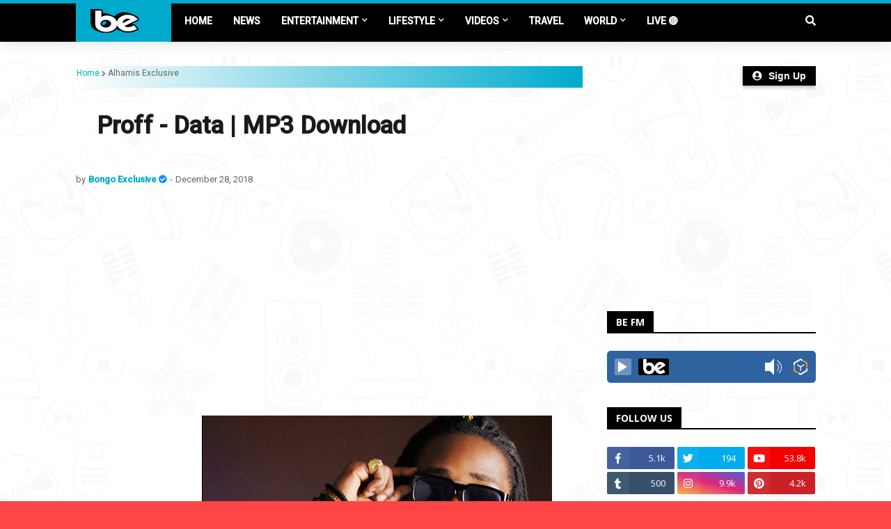

--- FILE ---
content_type: text/html; charset=utf-8
request_url: https://accounts.google.com/o/oauth2/postmessageRelay?parent=https%3A%2F%2Fwww.bongoexclusivetv.com&jsh=m%3B%2F_%2Fscs%2Fabc-static%2F_%2Fjs%2Fk%3Dgapi.lb.en.2kN9-TZiXrM.O%2Fd%3D1%2Frs%3DAHpOoo_B4hu0FeWRuWHfxnZ3V0WubwN7Qw%2Fm%3D__features__
body_size: 162
content:
<!DOCTYPE html><html><head><title></title><meta http-equiv="content-type" content="text/html; charset=utf-8"><meta http-equiv="X-UA-Compatible" content="IE=edge"><meta name="viewport" content="width=device-width, initial-scale=1, minimum-scale=1, maximum-scale=1, user-scalable=0"><script src='https://ssl.gstatic.com/accounts/o/2580342461-postmessagerelay.js' nonce="9qDh5WH1ysaciSEqwNGHwA"></script></head><body><script type="text/javascript" src="https://apis.google.com/js/rpc:shindig_random.js?onload=init" nonce="9qDh5WH1ysaciSEqwNGHwA"></script></body></html>

--- FILE ---
content_type: text/html; charset=utf-8
request_url: https://www.google.com/recaptcha/api2/aframe
body_size: 267
content:
<!DOCTYPE HTML><html><head><meta http-equiv="content-type" content="text/html; charset=UTF-8"></head><body><script nonce="AwjHPw_e6X75S1x5sFndQg">/** Anti-fraud and anti-abuse applications only. See google.com/recaptcha */ try{var clients={'sodar':'https://pagead2.googlesyndication.com/pagead/sodar?'};window.addEventListener("message",function(a){try{if(a.source===window.parent){var b=JSON.parse(a.data);var c=clients[b['id']];if(c){var d=document.createElement('img');d.src=c+b['params']+'&rc='+(localStorage.getItem("rc::a")?sessionStorage.getItem("rc::b"):"");window.document.body.appendChild(d);sessionStorage.setItem("rc::e",parseInt(sessionStorage.getItem("rc::e")||0)+1);localStorage.setItem("rc::h",'1768626293787');}}}catch(b){}});window.parent.postMessage("_grecaptcha_ready", "*");}catch(b){}</script></body></html>